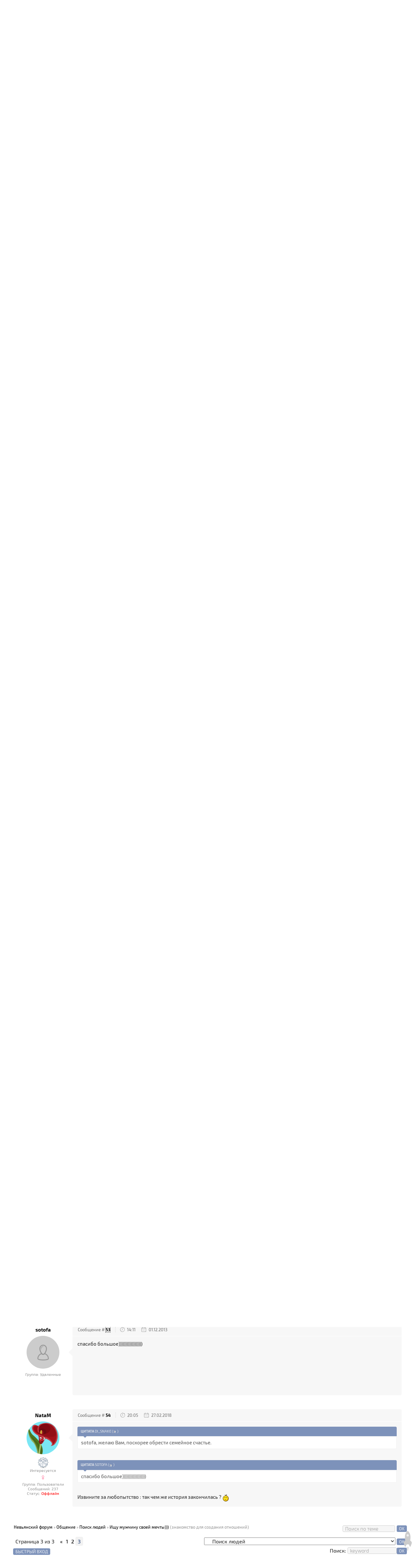

--- FILE ---
content_type: text/html; charset=UTF-8
request_url: https://www.nsk66.ru/forum/22-2284-3
body_size: 16634
content:
<!DOCTYPE html>
<html>
 <head>
 <meta charset="utf-8">
 <meta http-equiv="X-UA-Compatible" content="IE=edge,chrome=1">
 <meta name="viewport" content="width=device-width, initial-scale=1">
 
 
 <meta name="description" content="Городской портал Невьянска: городской форум">
 <meta name="keywords" content="Невьянск, городской форум, новости форума, общение Невьянцев, обсуждения, темы">
 <link rel="alternate" type="application/rss+xml" title="RSS-канал" href="/forum/22-0-0-37" />
 <title>Ищу мужчину своей мечты))) - Страница 3 - Невьянский форум</title>
 <link type="text/css" rel="StyleSheet" href="/css/my.css" /> 
 <link type="text/css" rel="StyleSheet" href="/css/template.css" />
 <link type="text/css" rel="StyleSheet" href="/css/kv.css" />
 <meta property="og:image" content="http://www.nevyansk.org.ru/tofr/logo-forum.jpg" />
 <meta itemprop="image" content="http://www.nevyansk.org.ru/tofr/logo-forum.jpg">
 
	<link rel="stylesheet" href="/.s/src/base.min.css?v=221308" />
	<link rel="stylesheet" href="/.s/src/layer1.min.css?v=221308" />

	<script src="/.s/src/jquery-3.6.0.min.js"></script>
	
	<script src="/.s/src/uwnd.min.js?v=221308"></script>
	<script src="//s726.ucoz.net/cgi/uutils.fcg?a=uSD&ca=2&ug=999&isp=1&r=0.907029049627287"></script>
	<link rel="stylesheet" href="/.s/src/ulightbox/ulightbox.min.css" />
	<link rel="stylesheet" href="/.s/src/social.css" />
	<script src="/.s/src/ulightbox/ulightbox.min.js"></script>
	<script>
/* --- UCOZ-JS-DATA --- */
window.uCoz = {"layerType":1,"ssid":"746056627410410550614","mod":"fr","module":"forum","site":{"host":"nevyansk.ucoz.ru","id":"0nevyansk","domain":"nsk66.ru"},"sign":{"210178":"Замечания","3238":"Опции","5458":"Следующий","5255":"Помощник","7254":"Изменить размер","10075":"Обязательны для выбора","3125":"Закрыть","7251":"Запрошенный контент не может быть загружен. Пожалуйста, попробуйте позже.","7252":"Предыдущий","7287":"Перейти на страницу с фотографией.","7253":"Начать слайд-шоу"},"language":"ru","country":"US","uLightboxType":1};
/* --- UCOZ-JS-CODE --- */

	function Insert(qmid, user, text ) {
		user = user.replace(/\[/g, '\\[').replace(/\]/g, '\\]');
		if ( !!text ) {
			qmid = qmid.replace(/[^0-9]/g, "");
			paste("[quote="+user+";"+qmid+"]"+text+"[/quote]\n", 0);
		} else {
			_uWnd.alert('Выделите текст для цитирования', '', {w:230, h:80, tm:3000});
		}
	}

	function paste(text, flag ) {
		if ( document.selection && flag ) {
			document.addform.message.focus();
			document.addform.document.selection.createRange().text = text;
		} else {
			document.addform.message.value += text;
		}
	}

	function get_selection( ) {
		if ( window.getSelection ) {
			selection = window.getSelection().toString();
		} else if ( document.getSelection ) {
			selection = document.getSelection();
		} else {
			selection = document.selection.createRange().text;
		}
	}

	function pdel(id, n ) {
		if ( confirm('Вы подтверждаете удаление?') ) {
			(window.pDelBut = document.getElementById('dbo' + id))
				&& (pDelBut.width = pDelBut.height = 13) && (pDelBut.src = '/.s/img/ma/m/i2.gif');
			_uPostForm('', {url:'/forum/22-2284-' + id + '-8-0-746056627410410550614', 't_pid': n});
		}
	}
function loginPopupForm(params = {}) { new _uWnd('LF', ' ', -250, -100, { closeonesc:1, resize:1 }, { url:'/index/40' + (params.urlParams ? '?'+params.urlParams : '') }) }
/* --- UCOZ-JS-END --- */
</script>

	<style>.UhideBlock{display:none; }</style>
	<script type="text/javascript">new Image().src = "//counter.yadro.ru/hit;noadsru?r"+escape(document.referrer)+(screen&&";s"+screen.width+"*"+screen.height+"*"+(screen.colorDepth||screen.pixelDepth))+";u"+escape(document.URL)+";"+Date.now();</script>
</head>
 
 <body>
 
 <!--U1AHEADER1Z--><header class="header">

 
<!-- Yandex.RTB R-A-271388-1 -->
<div id="yandex_rtb_R-A-271388-1"></div>
<script type="text/javascript">
 (function(w, n) {
 w[n] = w[n] || [];
 w[n].push(function() {
 Ya.Context.AdvManager.render({
 blockId: "R-A-271388-1",
 renderTo: "yandex_rtb_R-A-271388-1",
 async: false
 });
 });
 document.write('<sc'+'ript type="text/javascript" src="//an.yandex.ru/system/context.js"></sc'+'ript>');
 })(this, "yandexContextSyncCallbacks");
</script>
 <!-- Yandex.RTB R-A-271388-1 -->
 


 <div class="h-top clr">
 <section class="middle clr">
 <ul class="h-contacts clr">
 <li><a href="/">Невьянск: Среда, 28.01.2026, 19:47</a></li>
</ul>
 <ul class="icon-list no-text clr">
 <li class="vk"><a href="/go?https://vk.com/nsk66_ru" target="_blank"><i class="flaticon-vk4"></i></a></li>
 <li class="od"><a href="/go?https://ok.ru/nsk66" target="_blank"><i class="flaticon-odnolassniki"></i></a></li>
 <!-- li class="fb"><a href="/go?https://www.facebook.com/groups/nevyansk/" target="_blank"><i class="flaticon-facebook43"></i></a></li -->
 <!-- class="tw"><a href="/go?https://twitter.com/nsk66_ru" target="_blank"><i class="flaticon-twitter35"></i></a></li -->
 <li class="fb"><a href="/go?https://t.me/nsk66" target="_blank"><i class="fa fa-paper-plane"></i></a></li>
 <!-- class="yt"><a href="/go?https://www.instagram.com/nsk66.ru/" target="_blank"><i class="flaticon-instagram12"></i></a></li -->
 <!-- li class="yt"><a href="#" target="_blank"><i class="flaticon-youtube28"></i></a></li -->
 <li class="od"><a href="/forum/22-0-0-37" target="_blank"><i>rss</i></a></li>
 <li class=""><a href="#"><i><b>18+</b></i></a></li>
 </ul>
 <a href="javascript:void(0)" class="menu-togle" onclick="$('.h-top .uMenuV').slideToggle();" title=""><i class="flaticon-menu54"></i><span></span></a>
 <nav class="top-nav"><div id="uNMenuDiv1" class="uMenuV"><ul class="uMenuRoot">
<li><a  href="http://www.nevyansk.org.ru/forum/0-0-0-36" target="_blank"><span>Правила</span></a></li>
<li><a  href="http://www.nevyansk.org.ru/index/tehpodderzhka/0-65" target="_blank"><span>Техподдержка</span></a></li></ul></div></nav>
 </section>
 </div>
 <div class="h-mid no-basket clr" style="min-height:85px;">
 <section class="middle clr">
 <img style="float: left; margin-right: 10px; margin-top: 15px" src="/images/logotype.jpg"> <a class="logo" href="https://www.nsk66.ru/" title="Невьянск"><h2 data-letters="Невьянск">Невьянск</h2><span>nevyansk.org.ru · nevyansk.su · nsk66.ru</span></a>
 <div class="h-sua clr">
 
 <a href="#" id="fws" class="top-search-btn" title="Поиск"><i class="flaticon-searching40"></i></a>
 <div class="searchForm clr">
 <form onsubmit="this.sfSbm.disabled=true" method="get" action="/search/">
 <div class="schQuery"><input name="q" placeholder="Поиск" maxlength="30" size="20" class="queryField main" type="text" ></div>
 <div class="schBtn"><input class="searchSbmFl" name="sfSbm" value="Найти" type="submit"></div>
 </form>
 </div>
 <div id="login" class="modal l-form" style="display:none;">
 <div class="ttl icon">Авторизация</div>
 <div class="des"><a href="/index/3">Зарегистрируйтесь</a> или авторизуйтесь, для получения возможности добавления материалов.</div>
 
		<script>
		sendFrm549973 = function( form, data = {} ) {
			var o   = $('#frmLg549973')[0];
			var pos = _uGetOffset(o);
			var o2  = $('#blk549973')[0];
			document.body.insertBefore(o2, document.body.firstChild);
			$(o2).css({top:(pos['top'])+'px',left:(pos['left'])+'px',width:o.offsetWidth+'px',height:o.offsetHeight+'px',display:''}).html('<div align="left" style="padding:5px;"><div class="myWinLoad"></div></div>');
			_uPostForm(form, { type:'POST', url:'/index/sub/', data, error:function() {
				$('#blk549973').html('<div align="left" style="padding:10px;"><div class="myWinLoadSF" title="Невозможно выполнить запрос, попробуйте позже"></div></div>');
				_uWnd.alert('<div class="myWinError">Невозможно выполнить запрос, попробуйте позже</div>', '', {w:250, h:90, tm:3000, pad:'15px'} );
				setTimeout("$('#blk549973').css('display', 'none');", '1500');
			}});
			return false
		}
		
		</script>

		<div id="blk549973" style="border:1px solid #CCCCCC;position:absolute;z-index:82;background:url('/.s/img/fr/g.gif');display:none;"></div>

		<form id="frmLg549973" class="login-form local-auth" action="/index/sub/" method="post" onsubmit="return sendFrm549973(this)" data-submitter="sendFrm549973">
			<div class="local-form">
 
 
 <div class="input"><i class="flaticon-user156"></i><input class="loginField" type="text" name="user" placeholder="Логин" value="" size="20" style="width:100%;" maxlength="50"/></div>
 <div class="input"><i class="flaticon-key170"></i><input class="loginField" type="password" name="password" placeholder="Пароль" size="20" style="width:100%" maxlength="15"/></div>
 <div class="param clr">
 <div class="col-2">
 <a href="/index/3">Регистрация</a><br />
 <a href="javascript:;" rel="nofollow" onclick="new _uWnd('Prm','Напоминание пароля',300,130,{ closeonesc:1 },{url:'/index/5'});return false;">Забыл пароль</a>
 </div>
 <div class="col-2">
 <input id="remthreadpage" type="checkbox" name="rem" value="1" checked="checked"/> <label for="remthreadpage">запомнить</label>
 
 </div>
 </div>
 <div class="send">
 <a onclick="$('div.param').toggle('normal');" type="submit"><i class="flaticon-configuration20"></i></a>
 <input class="loginButton" name="sbm" type="submit" value="Выполнить вход" />
 </div>
 
</div>
			<input type="hidden" name="a"    value="2" />
			<input type="hidden" name="ajax" value="1" />
			<input type="hidden" name="rnd"  value="973" />
			
			
		</form>
 </div>
 
 <div class="up-btn">
 
 <a class="top-icon ulightbox" href="#login" title="Форма входа"><i class="flaticon-user156"></i> Личный кабинет</a>
 <span class="des">Вход и регистрация</span>
 <div class="up-info">
 
 <a class="ulightbox" href="#login" title="Войти"><button class="enter-btn">Войти</button></a>
 <a class="reg" href="/index/3" title="Регистрация">Регистрация</a>
<a class="reg" href="javascript://" rel="nofollow" onclick="new _uWnd('Prm','Напоминание пароля',300,130,{autosize:1,closeonesc:1},{url:'/index/5'});return false;" tabindex="12"/>Забыл пароль</a>
 
 </div>
 </div>
 
 </div>
 </section>
 </div>
 <div class="h-btm boxed clr">
 <section class="middle clr">
 <nav class="greed-nav portal">
 <div class="greed"><i class="flaticon-menu54"></i></div>
<div id="uNMenuDiv2" class="uMenuV"><ul class="uMenuRoot">
<li><a  href="http://www.nsk66.ru/" ><span>Главная</span></a></li>
<li class="uWithSubmenu"><span >Новости</span><ul>
<li><a  href="http://www.nsk66.ru/news/" ><span>Городские новости</span></a></li>
<li><a  href="http://www.nsk66.ru/index/mirovye_novosti/0-49" ><span>Мировые новости</span></a></li>
<li><a  href="http://www.nsk66.ru/index/oblastnye_novosti/0-47" ><span>Областные новости</span></a></li>
<li><a  href="http://www.nsk66.ru/index/rossijskie_novosti/0-48" ><span>Российские новости</span></a></li>
<li><a  href="http://www.nsk66.ru/index/televidenie_nevyanska/0-67" ><span>Телевидение Невьянска</span></a></li></ul></li>
<li class="uWithSubmenu"><span >Город</span><ul>
<li><a  href="http://www.nevyansk.org.ru/index/webcams/0-92" ><span>Веб-камеры</span></a></li>
<li><a  href="http://www.nevyansk.org.ru/index/istorija_goroda/0-55" ><span>История города</span></a></li>
<li><a  href="http://www.nevyansk.org.ru/index/interaktivnaja_karta_nevjanska/0-61" ><span>Карта города</span></a></li>
<li><a  href="http://www.nevyansk.org.ru/index/nevjanskij_muzej/0-58" ><span>Невьянский музей</span></a></li>
<li><a  href="http://www.nevyansk.org.ru/index/nevjanskie_familii/0-59" ><span>Невьянские фамилии</span></a></li>
<li><a  href="http://www.nevyansk.org.ru/index/informacija_o_gorode/0-53" ><span>О Невьянске</span></a></li>
<li><a  href="http://www.nevyansk.org.ru/index/osnovatel_i_stroitel_nevjanskogo_zavoda/0-57" ><span>Основатели Невьянского завода</span></a></li>
<li><a  href="http://www.nevyansk.org.ru/index/pervye_zhiteli_nevjanska/0-56" ><span>Первые жители Невьянска</span></a></li></ul></li>
<li class="uWithSubmenu"><span >Общение</span><ul>
<li><a  href="http://www.love.nevyansk.org.ru/" ><span>Знакомства</span></a></li>
<li><a  href="http://www.nevyansk.org.ru/index/oprosy/0-52" ><span>Опросы</span></a></li>
<li><a class=" uMenuItemA" href="http://www.nevyansk.org.ru/forum/" ><span>Форум</span></a></li></ul></li>
<li class="uWithSubmenu"><span >Объявления</span><ul>
<li><a  href="http://www.nevyansk.org.ru/board/0-0-0-0-1" target="_blank"><span>► Добавить объявление</span></a></li>
<li><a  href="http://www.nevyansk.org.ru/board/" ><span>Все объявления</span></a></li>
<li><a  href="http://www.nevyansk.org.ru/board/avtomobili/1" ><span>Авто, Мото, Вело...</span></a></li>
<li><span >Бытовая техника, компьютеры, телекоммуникации</span></li>
<li><a  href="http://www.nevyansk.org.ru/board/bytovye_tovary/18" ><span>Бытовые товары</span></a></li>
<li><a  href="http://www.nevyansk.org.ru/board/prodazha_nedvizhimosti/199" ><span>Недвижимость: продажа / покупка / аренда</span></a></li>
<li><a  href="http://www.nevyansk.org.ru/board/produkty_pitanija/77" ><span>Продукты питания</span></a></li>
<li><a  href="http://www.nevyansk.org.ru/board/biznes_sotrudnichestvo/11" ><span>Работа</span></a></li>
<li><a  href="http://www.nevyansk.org.ru/board/sad_ogorod_podsobnoe_khozjajstvo/186" ><span>Сад, огород, подсобное хозяйство</span></a></li>
<li><a  href="http://www.nevyansk.org.ru/board/stroitelstvo/134" ><span>Строительство и ремонт</span></a></li>
<li><a  href="http://www.nevyansk.org.ru/board/uslugi_v_raznykh_sferakh/142" ><span>Услуги в разных сферах</span></a></li>
<li><a  href="http://www.nevyansk.org.ru/board/raznoe/164" ><span>Разное</span></a></li></ul></li>
<li class="uWithSubmenu"><span >Сервисы</span><ul>
<li><a  href="http://www.nevyansk.org.ru/index/goroskopy/0-51" ><span>Гороскоп</span></a></li>
<li><a  href="http://www.nevyansk.org.ru/load/" ><span>Каталог файлов</span></a></li>
<li><a  href="http://www.nevyansk.org.ru/index/realty/0-85" ><span>Недвижимость</span></a></li>
<li><a  href="http://www.nevyansk.org.ru/index/prognoz_pogody/0-50" ><span>Прогноз погоды</span></a></li>
<li><a  href="http://www.nevyansk.org.ru/index/programma_tv/0-66" ><span>Программа ТВ</span></a></li></ul></li>
<li class="uWithSubmenu"><a  href="http://www.nevyansk.org.ru/publ/" ><span>Справочник</span></a><ul>
<li><a  href="http://www.nevyansk.org.ru/publ/0-0-0-0-1" target="_blank"><span>► Добавить информацию</span></a></li>
<li><a  href="http://www.nevyansk.org.ru/publ/" ><span>Весь справочник</span></a></li></ul></li>
<li class="uWithSubmenu"><span >Транспорт</span><ul>
<li><a  href="http://www.nevyansk.org.ru/index/raspisanie_dvizhenija_avtobusov_marshrutnykh_taksi/0-63" ><span>Автобусы, маршрутки</span></a></li>
<li><a  href="http://www.nevyansk.org.ru/index/raspisanie_dvizhenija_passazhirskikh_i_prigorodnykh_poezdov/0-62" ><span>Железнодорожный</span></a></li>
<li><a  href="http://www.nevyansk.org.ru/publ/avtotransport/taksi/97" ><span>Такси</span></a></li></ul></li>
<li class="uWithSubmenu"><span >Фотоальбомы</span><ul>
<li><a  href="http://www.nevyansk.org.ru/photo/0-0-0-1-0" target="_blank"><span>► Добавить фотографию</span></a></li>
<li><a  href="http://www.nevyansk.org.ru/photo/" ><span>Все фотоальбомы</span></a></li>
<li><a  href="http://www.nevyansk.org.ru/index/panoramy_nevjanska/0-82" ><span>Панорамы Невьянска 360°</span></a></li>
<li><a  href="http://www.nevyansk.org.ru/photo/21" ><span>Ретро-фото Невьянска</span></a></li>
<li><a  href="http://www.nevyansk.org.ru/photo/14" ><span>Улицы Невьянска</span></a></li>
<li><a  href="http://www.nevyansk.org.ru/photo/4" ><span>Фотографии Невьянска</span></a></li>
<li><a  href="http://www.nevyansk.org.ru/index/0-33" ><span>Фотоэкскурсия на НМЗ</span></a></li></ul></li></ul></div>
 <ul class="hidden-links hidden"></ul>
 </nav>
 </section>
 </div>
 </header>
 
 
 
 <div id="full-search">
 <div id="search-container">
 <div class="searchForm"><form onsubmit="this.sfSbm.disabled=true" method="get" action="/search/"><input name="q" placeholder="Поиск" maxlength="30" size="20" class="queryField main" type="text" ><input class="searchSbmFl" name="sfSbm" value="Найти" type="submit"></form></div>
 </div>
 <i id="fws-close" class="flaticon-cross100"></i>
 </div>
 <!--/U1AHEADER1Z-->
 
 <div class="path middle clr">
 <a class="fNavLink" href="/forum/0-0-1-34" rel="nofollow"><!--<s5209>-->Новые сообщения<!--</s>--></a> &middot; 
 

 <a class="fNavLink" href="/forum/0-0-1-35" rel="nofollow"><!--<s5216>-->Участники<!--</s>--></a> &middot; 
 
 <a class="fNavLink" href="/forum/0-0-0-36" rel="nofollow"><!--<s5166>-->Правила форума<!--</s>--></a> &middot; 
 <a class="fNavLink" href="/forum/0-0-0-6" rel="nofollow"><!--<s3163>-->Поиск<!--</s>--></a> &middot; 
 <a class="fNavLink" href="http://www.nevyansk.org.ru/forum/10-617-1" rel="nofollow">F.A.Q.</a> &middot;
 
 </div>
 
<section class="middle clr">
 
<!-- Yandex.RTB R-A-271388-2 -->
<div id="yandex_rtb_R-A-271388-2" style="margin-bottom: 10px;"></div>
<script type="text/javascript">
    (function(w, d, n, s, t) {
        w[n] = w[n] || [];
        w[n].push(function() {
            Ya.Context.AdvManager.render({
                blockId: "R-A-271388-2",
                renderTo: "yandex_rtb_R-A-271388-2",
                async: true
            });
        });
        t = d.getElementsByTagName("script")[0];
        s = d.createElement("script");
        s.type = "text/javascript";
        s.src = "//an.yandex.ru/system/context.js";
        s.async = true;
        t.parentNode.insertBefore(s, t);
    })(this, this.document, "yandexContextAsyncCallbacks");
</script>
<!-- Yandex.RTB R-A-271388-2 -->
 <br>
 
 
 <div class="forumContent">
		

		<table class="ThrTopButtonsTbl" border="0" width="100%" cellspacing="0" cellpadding="0">
			<tr class="ThrTopButtonsRow1">
				<td width="50%" class="ThrTopButtonsCl11">
	<ul class="switches switchesTbl forum-pages">
		<li class="pagesInfo">Страница <span class="curPage">3</span> из <span class="numPages">3</span></li>
		<li class="switch switch-back"><a class="switchBack" href="/forum/22-2284-2" title="Предыдущая"><span>&laquo;</span></a></li> <li class="switch"><a class="switchDigit" href="/forum/22-2284-1">1</a></li>
	<li class="switch"><a class="switchDigit" href="/forum/22-2284-2">2</a></li>
	<li class="switchActive">3</li> 
	</ul></td>
				<td align="right" class="frmBtns ThrTopButtonsCl12"><div id="frmButns83"><a href="javascript:;" rel="nofollow" onclick="_uWnd.alert('Необходима авторизация для данного действия. Войдите или зарегистрируйтесь.','',{w:230,h:80,tm:3000});return false;"><img alt="" style="margin:0;padding:0;border:0;" title="Ответить" src="/.s/img/fr/bt/39/t_reply.gif" /></a> <a href="javascript:;" rel="nofollow" onclick="_uWnd.alert('Необходима авторизация для данного действия. Войдите или зарегистрируйтесь.','',{w:230,h:80,tm:3000});return false;"><img alt="" style="margin:0;padding:0;border:0;" title="Новая тема" src="/.s/img/fr/bt/39/t_new.gif" /></a> <a href="javascript:;" rel="nofollow" onclick="_uWnd.alert('Необходима авторизация для данного действия. Войдите или зарегистрируйтесь.','',{w:230,h:80,tm:3000});return false;"><img alt="" style="margin:0;padding:0;border:0;" title="Новый опрос" src="/.s/img/fr/bt/39/t_poll.gif" /></a></div></td></tr>
			
		</table>
		
	<table class="ThrForumBarTbl" border="0" width="100%" cellspacing="0" cellpadding="0">
		<tr class="ThrForumBarRow1">
			<td class="forumNamesBar ThrForumBarCl11 breadcrumbs" style="padding-top:3px;padding-bottom:5px;">
				<a class="forumBar breadcrumb-item" href="/forum/">Невьянский форум</a>  <span class="breadcrumb-sep">&raquo;</span> <a class="forumBar breadcrumb-item" href="/forum/4">Общение</a> <span class="breadcrumb-sep">&raquo;</span> <a class="forumBar breadcrumb-item" href="/forum/22">Поиск людей</a> <span class="breadcrumb-sep">&raquo;</span> <a class="forumBarA" href="/forum/22-2284-1">Ищу мужчину своей мечты)))</a> <span class="thDescr">(знакомство для создания отношений)</span></td><td class="ThrForumBarCl12" >
	
	<script>
	function check_search(form ) {
		if ( form.s.value.length < 3 ) {
			_uWnd.alert('Вы ввели слишком короткий поисковой запрос.', '', { w:230, h:80, tm:3000 })
			return false
		}
		return true
	}
	</script>
	<form id="thread_search_form" onsubmit="return check_search(this)" action="/forum/22-2284" method="GET">
		<input class="fastNav" type="submit" value="Ok" id="thread_search_button"><input type="text" name="s" value="" placeholder="Поиск по теме" id="thread_search_field"/>
	</form>
			</td></tr>
	</table>
		
		<div class="gDivLeft">
	<div class="gDivRight">
		<table class="gTable threadpage-posts-table" border="0" width="100%" cellspacing="1" cellpadding="0">
		<tr>
			<td class="gTableTop">
				<div style="float:right" class="gTopCornerRight"></div>
				<span class="forum-title">Ищу мужчину своей мечты)))</span>
				</td></tr><tr><td class="postSeparator"></td></tr><tr id="post108217"><td class="postRest1"><div class="postblock clr">
 <div class="post-user">
 <a class="postUser" href="javascript://" rel="nofollow" onClick="emoticon('[b]DI_snake[/b],');return false;">DI_snake</a>
 <div class="user-avatar"><img alt="" title="DI_snake" class="userAvatar" border="0" src="/avatar/70/2436-773537.gif"></div>
 <div class="postRankIco"><img alt="" style="margin:0;padding:0;border:0;" name="groupIcon" src="/icons_forum/Stationery.png" title="Проверенный" /></div>
 <div class="postRankName">Мастер пера</div>
 
 
<font color="#ff658d" size="+2"><b>♀</b></font>  
 
 
 <div class="postUserGroup">Группа: Проверенный</div>
 <div class="numposts">Сообщений: <span="unp">3062</span></div>
 
 
 
 
 <div class="statusBlock">Статус: <span class="statusOffline">Оффлайн</span></div>
 &nbsp;
 </div>
 <div class="post-content">
 <div class="pc-triangle"></div>
 <div class="pc-top">
 <div class="post-info">
 <span class="num">Сообщение # <b><a rel="nofollow" name="108217" class="postNumberLink" href="javascript:;" onclick="prompt('Прямая ссылка к сообщению', 'https://www.nsk66.ru/forum/22-2284-108217-16-1381411733'); return false;">41</a></b></span>
 <span class="time"><i class="flaticon-chronometer24"></i>19:28</span>
 <span class="date"><i class="flaticon-monthly5"></i>10.10.2013</span>

 
 </div> </div>
 <div class="pc-message">
 <span class="ucoz-forum-post" id="ucoz-forum-post-108217" edit-url=""><!--uzquote--><div class="bbQuoteBlock"><div class="bbQuoteName" style="padding-left:5px;font-size:7pt"><b>Цитата</b> <span class="qName"><!--qn-->FATE<!--/qn--></span> (<span class="qAnchor"><!--qa--><a href="http://www.nevyansk.org.ru/forum/22-2284-108115-16-1380962857"><img alt="" style="margin:0;padding:0;vertical-align:middle;border:0;" title="Ссылка на цитирумый текст" src="http://s1.ucoz.net/img/fr/ic/9/lastpost.gif"></a><!--/qa--></span>)</div><div class="quoteMessage" style="border:1px inset;max-height:200px;overflow:auto;height:expression(this.scrollHeight<5?this.style.height:scrollHeight>200?'200px':''+(this.scrollHeight+5)+'px');"><!--uzq-->sotofa, в наше время при знакомстве надо у мужчины просить справку о ВИЧ/сифилис/гепатит и от психиатра.<!--/uzq--></div></div><!--/uzquote--> <br /> Мне знакомая медсестра сказала, что при госпитализации у них все пациенты обязаны предоставить подобные справки. Но все эти справки-фигня полная, потому что ВИЧ может выявиться в анализе спустя полгода после заражения. А за эти полгода человек еще кучу народа перезаразит.</span>
 
 
 <span class="post-signature"><hr />&quot;Пойми свою дорогу, поймай свой ветер.&quot; С. Лукьяненко</span>
 </div>
 
 </div>
 </div></td></tr><tr id="post108219"><td class="postRest2"><div class="postblock clr">
 <div class="post-user">
 <a class="postUser" href="javascript://" rel="nofollow" onClick="emoticon('[b]Невьянск_Онлайн[/b],');return false;">Невьянск_Онлайн</a>
 <div class="user-avatar"><img alt="" title="Невьянск_Онлайн" class="userAvatar" border="0" src="/avatar/00/09/15864113.png"></div>
 <div class="postRankIco"><img alt="" style="margin:0;padding:0;border:0;" name="groupIcon" src="/icons_forum/Stationery.png" title="Проверенный" /></div>
 <div class="postRankName">Начинающий</div>
 
<font color="#0b6e8f" size="+2"><b>♂</b></font>  
 
 
 
 <div class="postUserGroup">Группа: Проверенный</div>
 <div class="numposts">Сообщений: <span="unp">53</span></div>
 
 
 
 
 <div class="statusBlock">Статус: <span class="statusOffline">Оффлайн</span></div>
 &nbsp;
 </div>
 <div class="post-content">
 <div class="pc-triangle"></div>
 <div class="pc-top">
 <div class="post-info">
 <span class="num">Сообщение # <b><a rel="nofollow" name="108219" class="postNumberLink" href="javascript:;" onclick="prompt('Прямая ссылка к сообщению', 'https://www.nsk66.ru/forum/22-2284-108219-16-1381414930'); return false;">42</a></b></span>
 <span class="time"><i class="flaticon-chronometer24"></i>20:22</span>
 <span class="date"><i class="flaticon-monthly5"></i>10.10.2013</span>

 
 </div> </div>
 <div class="pc-message">
 <span class="ucoz-forum-post" id="ucoz-forum-post-108219" edit-url="">А вы просите анамнез из карточек ближайших родственников - не ошибетесь (к половине психических заболеваний есть наследственная предрасположенность)! про ИППП, промолчу. Это зависит от конкретного индивиуума и его круга общения.</span>
 
 
 
 </div>
 
 </div>
 </div></td></tr><tr id="post108220"><td class="postRest1"><div class="postblock clr">
 <div class="post-user">
 <a class="postUser" href="javascript://" rel="nofollow" onClick="emoticon('[b]Гость[/b],');return false;">Гость</a>
 <div class="user-avatar"><i class="flaticon-user156"></i></div>
 <div class="postRankIco"><img alt="" name="groupIcon" border="0" src="http://www.nevyansk.org.ru/icons_forum/User.png" title="Гости" /></div>
 <div class="postRankName"></div>
 
 
 
 
 
 <div class="postUserGroup">Группа: Гости</div>
 
 
 
 
 
 
 &nbsp;
 </div>
 <div class="post-content">
 <div class="pc-triangle"></div>
 <div class="pc-top">
 <div class="post-info">
 <span class="num">Сообщение # <b><a rel="nofollow" name="108220" class="postNumberLink" href="javascript:;" onclick="prompt('Прямая ссылка к сообщению', 'https://www.nsk66.ru/forum/22-2284-108220-16-1381418386'); return false;">43</a></b></span>
 <span class="time"><i class="flaticon-chronometer24"></i>21:19</span>
 <span class="date"><i class="flaticon-monthly5"></i>10.10.2013</span>

 
 </div> </div>
 <div class="pc-message">
 <span class="ucoz-forum-post" id="ucoz-forum-post-108220" edit-url="">Он : Девушка, давайте познакомимся; <br /> Она: А Вы сначала справку покажите , а также справки своих родственников до 7 колена.</span>
 <div class="post-edited">Сообщение отредактировал <span class="editedBy">admin</span> - <span class="editedTime">Четверг, 10.10.2013, 22:35</span></div>
 
 
 </div>
 
 </div>
 </div></td></tr><tr id="post108234"><td class="postRest2"><div class="postblock clr">
 <div class="post-user">
 <a class="postUser" href="javascript://" rel="nofollow" onClick="emoticon('[b]sotofa[/b],');return false;">sotofa</a>
 <div class="user-avatar"><i class="flaticon-user156"></i></div>
 <div class="postRankIco"></div>
 <div class="postRankName"></div>
 
 
 
 
 
 <div class="postUserGroup">Группа: Удаленные</div>
 
 
 
 
 
 
 &nbsp;
 </div>
 <div class="post-content">
 <div class="pc-triangle"></div>
 <div class="pc-top">
 <div class="post-info">
 <span class="num">Сообщение # <b><a rel="nofollow" name="108234" class="postNumberLink" href="javascript:;" onclick="prompt('Прямая ссылка к сообщению', 'https://www.nsk66.ru/forum/22-2284-108234-16-1381469781'); return false;">44</a></b></span>
 <span class="time"><i class="flaticon-chronometer24"></i>11:36</span>
 <span class="date"><i class="flaticon-monthly5"></i>11.10.2013</span>

 
 </div> </div>
 <div class="pc-message">
 <span class="ucoz-forum-post" id="ucoz-forum-post-108234" edit-url="">по ходу поиздеваться зашли все. народ, откуда столько немотивированной злобы?</span>
 
 
 
 </div>
 
 </div>
 </div></td></tr><tr id="post108235"><td class="postRest1"><div class="postblock clr">
 <div class="post-user">
 <a class="postUser" href="javascript://" rel="nofollow" onClick="emoticon('[b]Орешек[/b],');return false;">Орешек</a>
 <div class="user-avatar"><img alt="" title="Орешек" class="userAvatar" border="0" src="/avatar/32/3785-187434.gif"></div>
 <div class="postRankIco"><img alt="" style="margin:0;padding:0;border:0;" name="groupIcon" src="/icons_forum/Tip.png" title="Начинающий" /></div>
 <div class="postRankName">Иногда заходит</div>
 
 
<font color="#ff658d" size="+2"><b>♀</b></font>  
 
 
 <div class="postUserGroup">Группа: Начинающий</div>
 <div class="numposts">Сообщений: <span="unp">112</span></div>
 
 
 
 
 <div class="statusBlock">Статус: <span class="statusOffline">Оффлайн</span></div>
 &nbsp;
 </div>
 <div class="post-content">
 <div class="pc-triangle"></div>
 <div class="pc-top">
 <div class="post-info">
 <span class="num">Сообщение # <b><a rel="nofollow" name="108235" class="postNumberLink" href="javascript:;" onclick="prompt('Прямая ссылка к сообщению', 'https://www.nsk66.ru/forum/22-2284-108235-16-1381470125'); return false;">45</a></b></span>
 <span class="time"><i class="flaticon-chronometer24"></i>11:42</span>
 <span class="date"><i class="flaticon-monthly5"></i>11.10.2013</span>

 
 </div> </div>
 <div class="pc-message">
 <span class="ucoz-forum-post" id="ucoz-forum-post-108235" edit-url=""><b>sotofa</b>, где Вы увидели <!--uzquote--><div class="bbQuoteBlock"><div class="bbQuoteName" style="padding-left:5px;font-size:7pt"><b>Цитата</b> <span class="qName"><!--qn-->sotofa<!--/qn--></span> (<span class="qAnchor"><!--qa--><a href="http://www.nevyansk.org.ru/forum/22-2284-108234-16-1381469781"><img alt="" style="margin:0;padding:0;vertical-align:middle;border:0;" title="Ссылка на цитирумый текст" src="http://s1.ucoz.net/img/fr/ic/9/lastpost.gif"></a><!--/qa--></span>)</div><div class="quoteMessage" style="border:1px inset;max-height:200px;overflow:auto;height:expression(this.scrollHeight<5?this.style.height:scrollHeight>200?'200px':''+(this.scrollHeight+5)+'px');"><!--uzq-->столько немотивированной злобы? <!--/uzq--></div></div><!--/uzquote-->?!!</span>
 
 
 
 </div>
 
 </div>
 </div></td></tr><tr id="post108236"><td class="postRest2"><div class="postblock clr">
 <div class="post-user">
 <a class="postUser" href="javascript://" rel="nofollow" onClick="emoticon('[b]sotofa[/b],');return false;">sotofa</a>
 <div class="user-avatar"><i class="flaticon-user156"></i></div>
 <div class="postRankIco"></div>
 <div class="postRankName"></div>
 
 
 
 
 
 <div class="postUserGroup">Группа: Удаленные</div>
 
 
 
 
 
 
 &nbsp;
 </div>
 <div class="post-content">
 <div class="pc-triangle"></div>
 <div class="pc-top">
 <div class="post-info">
 <span class="num">Сообщение # <b><a rel="nofollow" name="108236" class="postNumberLink" href="javascript:;" onclick="prompt('Прямая ссылка к сообщению', 'https://www.nsk66.ru/forum/22-2284-108236-16-1381470370'); return false;">46</a></b></span>
 <span class="time"><i class="flaticon-chronometer24"></i>11:46</span>
 <span class="date"><i class="flaticon-monthly5"></i>11.10.2013</span>

 
 </div> </div>
 <div class="pc-message">
 <span class="ucoz-forum-post" id="ucoz-forum-post-108236" edit-url="">все только морально издеваются. казалось бы тема понятна, ожидания тоже. нахрен про справки писать и потом гаденько хихикать за компом?</span>
 
 
 
 </div>
 
 </div>
 </div></td></tr><tr id="post108241"><td class="postRest1"><div class="postblock clr">
 <div class="post-user">
 <a class="postUser" href="javascript://" rel="nofollow" onClick="emoticon('[b]Гость[/b],');return false;">Гость</a>
 <div class="user-avatar"><i class="flaticon-user156"></i></div>
 <div class="postRankIco"><img alt="" name="groupIcon" border="0" src="http://www.nevyansk.org.ru/icons_forum/User.png" title="Гости" /></div>
 <div class="postRankName"></div>
 
 
 
 
 
 <div class="postUserGroup">Группа: Гости</div>
 
 
 
 
 
 
 &nbsp;
 </div>
 <div class="post-content">
 <div class="pc-triangle"></div>
 <div class="pc-top">
 <div class="post-info">
 <span class="num">Сообщение # <b><a rel="nofollow" name="108241" class="postNumberLink" href="javascript:;" onclick="prompt('Прямая ссылка к сообщению', 'https://www.nsk66.ru/forum/22-2284-108241-16-1381477959'); return false;">47</a></b></span>
 <span class="time"><i class="flaticon-chronometer24"></i>13:52</span>
 <span class="date"><i class="flaticon-monthly5"></i>11.10.2013</span>

 
 </div> </div>
 <div class="pc-message">
 <span class="ucoz-forum-post" id="ucoz-forum-post-108241" edit-url="">В Вашем случае справки не надо. Здоровый юмор полезен и показан в критических ситуациях. Полезно иногда на свои хотелки взглянуть со стороны.</span>
 <div class="post-edited">Сообщение отредактировал <span class="editedBy">admin</span> - <span class="editedTime">Пятница, 11.10.2013, 22:14</span></div>
 
 
 </div>
 
 </div>
 </div></td></tr><tr id="post108274"><td class="postRest2"><div class="postblock clr">
 <div class="post-user">
 <a class="postUser" href="javascript://" rel="nofollow" onClick="emoticon('[b]FATE[/b],');return false;">FATE</a>
 <div class="user-avatar"><img alt="" title="FATE" class="userAvatar" border="0" src="/avatar/68/676598.gif"></div>
 <div class="postRankIco"><img alt="" style="margin:0;padding:0;border:0;" name="groupIcon" src="/icons_forum/Stationery.png" title="Проверенный" /></div>
 <div class="postRankName">Активный</div>
 
 
<font color="#ff658d" size="+2"><b>♀</b></font>  
 
 
 <div class="postUserGroup">Группа: Проверенный</div>
 <div class="numposts">Сообщений: <span="unp">1419</span></div>
 
 
 
 
 <div class="statusBlock">Статус: <span class="statusOffline">Оффлайн</span></div>
 &nbsp;
 </div>
 <div class="post-content">
 <div class="pc-triangle"></div>
 <div class="pc-top">
 <div class="post-info">
 <span class="num">Сообщение # <b><a rel="nofollow" name="108274" class="postNumberLink" href="javascript:;" onclick="prompt('Прямая ссылка к сообщению', 'https://www.nsk66.ru/forum/22-2284-108274-16-1381651518'); return false;">48</a></b></span>
 <span class="time"><i class="flaticon-chronometer24"></i>14:05</span>
 <span class="date"><i class="flaticon-monthly5"></i>13.10.2013</span>

 
 </div> </div>
 <div class="pc-message">
 <span class="ucoz-forum-post" id="ucoz-forum-post-108274" edit-url=""><b>sotofa</b>, зря вы так реагируете- это жизнь... <br /> Если Вы не позаботитесь о своем здоровье, другие вряд ли это сделают... не мне Вам объяснять как мужчины относятся к средствам контрацепции <img rel="usm" src="http://www.nevyansk.org.ru/smiles/MIGNU.gif" border="0" align="absmiddle" alt=";)" /> <br /> Любимые отмазки: <br /> 1. Я ничего в нем не чувствую. <br /> 2. Я здоров- месяц назад сдавал анализы. <br /> 3. Я спал с девушкой, у нее ребенок, поэтому она не может болеть. <br /> 4. У меня нет никаких симптомов. <br /> ... <br /> Простите меня, мужчины, но фактически это всегда происходит так. <img rel="usm" src="http://www.nevyansk.org.ru/smiles/GYY.gif" border="0" align="absmiddle" alt="GYY" /> <br /> Я в жизни только одного встречала, который заявил, что желает делать это с презервативом, потому что не хочет болеть ИППП, остальные в этом плане были здоровы как космонавты. <br /> У меня подруга встречалась с таким..."здоровеньким", а потом как поставили ей диагноз хламидиоз. Мужчине то чего- пару раз мазью мазнуть, а женщины месяцами лечатся... Повезло еще что хламидиоз, а не что-то серьезнее. <br /> Впрочем, у каждого своя судьба. Я не пугаю никого и не издеваюсь и тем более не хихикаю у компьютера... каждый сам для себя решает как поступить <img rel="usm" src="http://www.nevyansk.org.ru/smiles/SMILE.gif" border="0" align="absmiddle" alt=":)" /></span>
 
 
 <span class="post-signature"><hr />Один не разберет, чем пахнут розы, другой из горьких трав добудет мед. Дай хлеба одному - навек запомнит. Другому жизнь пожертвуй - не поймет!</span>
 </div>
 
 </div>
 </div></td></tr><tr id="post108289"><td class="postRest1"><div class="postblock clr">
 <div class="post-user">
 <a class="postUser" href="javascript://" rel="nofollow" onClick="emoticon('[b]Гость[/b],');return false;">Гость</a>
 <div class="user-avatar"><i class="flaticon-user156"></i></div>
 <div class="postRankIco"><img alt="" name="groupIcon" border="0" src="http://www.nevyansk.org.ru/icons_forum/User.png" title="Гости" /></div>
 <div class="postRankName"></div>
 
 
 
 
 
 <div class="postUserGroup">Группа: Гости</div>
 
 
 
 
 
 
 &nbsp;
 </div>
 <div class="post-content">
 <div class="pc-triangle"></div>
 <div class="pc-top">
 <div class="post-info">
 <span class="num">Сообщение # <b><a rel="nofollow" name="108289" class="postNumberLink" href="javascript:;" onclick="prompt('Прямая ссылка к сообщению', 'https://www.nsk66.ru/forum/22-2284-108289-16-1381730112'); return false;">49</a></b></span>
 <span class="time"><i class="flaticon-chronometer24"></i>11:55</span>
 <span class="date"><i class="flaticon-monthly5"></i>14.10.2013</span>

 
 </div> </div>
 <div class="pc-message">
 <span class="ucoz-forum-post" id="ucoz-forum-post-108289" edit-url=""><!--uzquote--><div class="bbQuoteBlock"><div class="bbQuoteName" style="padding-left:5px;font-size:7pt"><b>Цитата</b> <span class="qName"><!--qn-->FATE<!--/qn--></span> (<span class="qAnchor"><!--qa--><a href="http://www.nevyansk.org.ru/forum/22-2284-108274-16-1381651518"><img alt="" style="margin:0;padding:0;vertical-align:middle;border:0;" title="Ссылка на цитирумый текст" src="http://s1.ucoz.net/img/fr/ic/9/lastpost.gif"></a><!--/qa--></span>)</div><div class="quoteMessage" style="border:1px inset;max-height:200px;overflow:auto;height:expression(this.scrollHeight<5?this.style.height:scrollHeight>200?'200px':''+(this.scrollHeight+5)+'px');"><!--uzq--> что желает делать это с презервативом,<!--/uzq--></div></div><!--/uzquote--> <br /> Улыбнуло - обычно ЭТО делают с девушками .</span>
 <div class="post-edited">Сообщение отредактировал <span class="editedBy">admin</span> - <span class="editedTime">Понедельник, 14.10.2013, 14:11</span></div>
 
 
 </div>
 
 </div>
 </div></td></tr><tr id="post108290"><td class="postRest2"><div class="postblock clr">
 <div class="post-user">
 <a class="postUser" href="javascript://" rel="nofollow" onClick="emoticon('[b]Гость[/b],');return false;">Гость</a>
 <div class="user-avatar"><i class="flaticon-user156"></i></div>
 <div class="postRankIco"><img alt="" name="groupIcon" border="0" src="http://www.nevyansk.org.ru/icons_forum/User.png" title="Гости" /></div>
 <div class="postRankName"></div>
 
 
 
 
 
 <div class="postUserGroup">Группа: Гости</div>
 
 
 
 
 
 
 &nbsp;
 </div>
 <div class="post-content">
 <div class="pc-triangle"></div>
 <div class="pc-top">
 <div class="post-info">
 <span class="num">Сообщение # <b><a rel="nofollow" name="108290" class="postNumberLink" href="javascript:;" onclick="prompt('Прямая ссылка к сообщению', 'https://www.nsk66.ru/forum/22-2284-108290-16-1381731431'); return false;">50</a></b></span>
 <span class="time"><i class="flaticon-chronometer24"></i>12:17</span>
 <span class="date"><i class="flaticon-monthly5"></i>14.10.2013</span>

 
 </div> </div>
 <div class="pc-message">
 <span class="ucoz-forum-post" id="ucoz-forum-post-108290" edit-url=""><!--uzquote--><div class="bbQuoteBlock"><div class="bbQuoteName" style="padding-left:5px;font-size:7pt"><b>Цитата</b> <span class="qName"><!--qn-->FATE<!--/qn--></span> (<span class="qAnchor"><!--qa--><a href="http://www.nevyansk.org.ru/forum/22-2284-108274-16-1381651518"><img alt="" style="margin:0;padding:0;vertical-align:middle;border:0;" title="Ссылка на цитирумый текст" src="http://s1.ucoz.net/img/fr/ic/9/lastpost.gif"></a><!--/qa--></span>)</div><div class="quoteMessage" style="border:1px inset;max-height:200px;overflow:auto;height:expression(this.scrollHeight<5?this.style.height:scrollHeight>200?'200px':''+(this.scrollHeight+5)+'px');"><!--uzq--> Мужчине то чего- пару раз мазью мазнуть, а женщины месяцами лечатся...<!--/uzq--></div></div><!--/uzquote--> <br /><br /> ЗПП, включая хламидиоз, мазями не лечатся. Только антибиотики. Курс для мужчин и женщин один и тот же. Мазями лечат только всякие наросты. И тут - да, терапевтические эффекты наступают через месяцы применения.</span>
 <div class="post-edited">Сообщение отредактировал <span class="editedBy">admin</span> - <span class="editedTime">Понедельник, 14.10.2013, 14:12</span></div>
 
 
 </div>
 
 </div>
 </div></td></tr><tr id="post108298"><td class="postRest1"><div class="postblock clr">
 <div class="post-user">
 <a class="postUser" href="javascript://" rel="nofollow" onClick="emoticon('[b]Гость[/b],');return false;">Гость</a>
 <div class="user-avatar"><i class="flaticon-user156"></i></div>
 <div class="postRankIco"><img alt="" name="groupIcon" border="0" src="http://www.nevyansk.org.ru/icons_forum/User.png" title="Гости" /></div>
 <div class="postRankName"></div>
 
 
 
 
 
 <div class="postUserGroup">Группа: Гости</div>
 
 
 
 
 
 
 &nbsp;
 </div>
 <div class="post-content">
 <div class="pc-triangle"></div>
 <div class="pc-top">
 <div class="post-info">
 <span class="num">Сообщение # <b><a rel="nofollow" name="108298" class="postNumberLink" href="javascript:;" onclick="prompt('Прямая ссылка к сообщению', 'https://www.nsk66.ru/forum/22-2284-108298-16-1381812342'); return false;">51</a></b></span>
 <span class="time"><i class="flaticon-chronometer24"></i>10:45</span>
 <span class="date"><i class="flaticon-monthly5"></i>15.10.2013</span>

 
 </div> </div>
 <div class="pc-message">
 <span class="ucoz-forum-post" id="ucoz-forum-post-108298" edit-url="">Кстати хламидиоз можно подхватить в сауне, бассейнах.</span>
 <div class="post-edited">Сообщение отредактировал <span class="editedBy">admin</span> - <span class="editedTime">Вторник, 15.10.2013, 13:52</span></div>
 
 
 </div>
 
 </div>
 </div></td></tr><tr id="post108998"><td class="postRest2"><div class="postblock clr">
 <div class="post-user">
 <a class="postUser" href="javascript://" rel="nofollow" onClick="emoticon('[b]DI_snake[/b],');return false;">DI_snake</a>
 <div class="user-avatar"><img alt="" title="DI_snake" class="userAvatar" border="0" src="/avatar/70/2436-773537.gif"></div>
 <div class="postRankIco"><img alt="" style="margin:0;padding:0;border:0;" name="groupIcon" src="/icons_forum/Stationery.png" title="Проверенный" /></div>
 <div class="postRankName">Мастер пера</div>
 
 
<font color="#ff658d" size="+2"><b>♀</b></font>  
 
 
 <div class="postUserGroup">Группа: Проверенный</div>
 <div class="numposts">Сообщений: <span="unp">3062</span></div>
 
 
 
 
 <div class="statusBlock">Статус: <span class="statusOffline">Оффлайн</span></div>
 &nbsp;
 </div>
 <div class="post-content">
 <div class="pc-triangle"></div>
 <div class="pc-top">
 <div class="post-info">
 <span class="num">Сообщение # <b><a rel="nofollow" name="108998" class="postNumberLink" href="javascript:;" onclick="prompt('Прямая ссылка к сообщению', 'https://www.nsk66.ru/forum/22-2284-108998-16-1385767218'); return false;">52</a></b></span>
 <span class="time"><i class="flaticon-chronometer24"></i>05:20</span>
 <span class="date"><i class="flaticon-monthly5"></i>30.11.2013</span>

 
 </div> </div>
 <div class="pc-message">
 <span class="ucoz-forum-post" id="ucoz-forum-post-108998" edit-url=""><!--uzquote--><div class="bbQuoteBlock"><div class="bbQuoteName" style="padding-left:5px;font-size:7pt"><b>Цитата</b> <span class="qName"><!--qn-->sotofa<!--/qn--></span> (<span class="qAnchor"><!--qa--><a href="http://www.nevyansk.org.ru/forum/22-2284-108236-16-1381470370"><img alt="" style="margin:0;padding:0;vertical-align:middle;border:0;" title="Ссылка на цитируемый текст" src="http://s1.ucoz.net/img/fr/ic/9/lastpost.gif"></a><!--/qa--></span>)</div><div class="quoteMessage" style="border:1px inset;max-height:200px;overflow:auto;height:expression(this.scrollHeight<5?this.style.height:scrollHeight>200?'200px':''+(this.scrollHeight+5)+'px');"><!--uzq-->все только морально издеваются. казалось бы тема понятна, ожидания тоже. нахрен про справки писать и потом гаденько хихикать за компом?<!--/uzq--></div></div><!--/uzquote--> <br /> И правда, чересчур углубились в ЗППП. <b>sotofa</b>, желаю Вам, поскорее обрести семейное счастье.</span>
 
 
 <span class="post-signature"><hr />&quot;Пойми свою дорогу, поймай свой ветер.&quot; С. Лукьяненко</span>
 </div>
 
 </div>
 </div></td></tr><tr id="post109010"><td class="postRest1"><div class="postblock clr">
 <div class="post-user">
 <a class="postUser" href="javascript://" rel="nofollow" onClick="emoticon('[b]sotofa[/b],');return false;">sotofa</a>
 <div class="user-avatar"><i class="flaticon-user156"></i></div>
 <div class="postRankIco"></div>
 <div class="postRankName"></div>
 
 
 
 
 
 <div class="postUserGroup">Группа: Удаленные</div>
 
 
 
 
 
 
 &nbsp;
 </div>
 <div class="post-content">
 <div class="pc-triangle"></div>
 <div class="pc-top">
 <div class="post-info">
 <span class="num">Сообщение # <b><a rel="nofollow" name="109010" class="postNumberLink" href="javascript:;" onclick="prompt('Прямая ссылка к сообщению', 'https://www.nsk66.ru/forum/22-2284-109010-16-1385885498'); return false;">53</a></b></span>
 <span class="time"><i class="flaticon-chronometer24"></i>14:11</span>
 <span class="date"><i class="flaticon-monthly5"></i>01.12.2013</span>

 
 </div> </div>
 <div class="pc-message">
 <span class="ucoz-forum-post" id="ucoz-forum-post-109010" edit-url="">спасибо большое))))))))))))))))))</span>
 
 
 
 </div>
 
 </div>
 </div></td></tr><tr id="post126104"><td class="postRest2"><div class="postblock clr">
 <div class="post-user">
 <a class="postUser" href="javascript://" rel="nofollow" onClick="emoticon('[b]NataM[/b],');return false;">NataM</a>
 <div class="user-avatar"><img alt="" title="NataM" class="userAvatar" border="0" src="/.s/a/29/445985411.png"></div>
 <div class="postRankIco"><img alt="" style="margin:0;padding:0;border:0;" name="groupIcon" src="/icons_forum/System.png" title="Пользователи" /></div>
 <div class="postRankName">Интересуется</div>
 
 
<font color="#ff658d" size="+2"><b>♀</b></font>  
 
 
 <div class="postUserGroup">Группа: Пользователи</div>
 <div class="numposts">Сообщений: <span="unp">237</span></div>
 
 
 
 
 <div class="statusBlock">Статус: <span class="statusOffline">Оффлайн</span></div>
 &nbsp;
 </div>
 <div class="post-content">
 <div class="pc-triangle"></div>
 <div class="pc-top">
 <div class="post-info">
 <span class="num">Сообщение # <b><a rel="nofollow" name="126104" class="postNumberLink" href="javascript:;" onclick="prompt('Прямая ссылка к сообщению', 'https://www.nsk66.ru/forum/22-2284-126104-16-1519743945'); return false;">54</a></b></span>
 <span class="time"><i class="flaticon-chronometer24"></i>20:05</span>
 <span class="date"><i class="flaticon-monthly5"></i>27.02.2018</span>

 
 </div> </div>
 <div class="pc-message">
 <span class="ucoz-forum-post" id="ucoz-forum-post-126104" edit-url=""><!--uzquote--><div class="bbQuoteBlock"><div class="bbQuoteName" style="padding-left:5px;font-size:7pt"><b>Цитата</b> <span class="qName"><!--qn-->DI_snake<!--/qn--></span> (<span class="qAnchor"><!--qa--><a href="/forum/22-2284-108998-16-1385767218"><img alt="" style="margin:0;padding:0;vertical-align:middle;" title="Ссылка на цитируемый текст" src="/.s/img/fr/ic/9/lastpost.gif"></a><!--/qa--></span>) </div><div class="quoteMessage" style="border:1px inset;max-height:200px;overflow:auto;"><!--uzq-->sotofa, желаю Вам, поскорее обрести семейное счастье.<!--/uzq--></div></div><!--/uzquote--><br /><br /><!--uzquote--><div class="bbQuoteBlock"><div class="bbQuoteName" style="padding-left:5px;font-size:7pt"><b>Цитата</b> <span class="qName"><!--qn-->sotofa<!--/qn--></span> (<span class="qAnchor"><!--qa--><a href="/forum/22-2284-109010-16-1385885498"><img alt="" style="margin:0;padding:0;vertical-align:middle;" title="Ссылка на цитируемый текст" src="/.s/img/fr/ic/9/lastpost.gif"></a><!--/qa--></span>) </div><div class="quoteMessage" style="border:1px inset;max-height:200px;overflow:auto;"><!--uzq-->спасибо большое))))))))))))))))))<!--/uzq--></div></div><!--/uzquote--><br /><br />Извините за любопытство : так чем же история закончилась ? <img rel="usm" src="/smiles/NU.gif" border="0" align="absmiddle" alt="NU" /></span>
 
 
 
 </div>
 
 </div>
 </div></td></tr></table></div></div><div class="gDivBottomLeft"></div><div class="gDivBottomCenter"></div><div class="gDivBottomRight"></div>
		<table class="ThrBotTbl" border="0" width="100%" cellspacing="0" cellpadding="0">
			<tr class="ThrBotRow1"><td colspan="2" class="bottomPathBar ThrBotCl11" style="padding-top:2px;">
	<table class="ThrForumBarTbl" border="0" width="100%" cellspacing="0" cellpadding="0">
		<tr class="ThrForumBarRow1">
			<td class="forumNamesBar ThrForumBarCl11 breadcrumbs" style="padding-top:3px;padding-bottom:5px;">
				<a class="forumBar breadcrumb-item" href="/forum/">Невьянский форум</a>  <span class="breadcrumb-sep">&raquo;</span> <a class="forumBar breadcrumb-item" href="/forum/4">Общение</a> <span class="breadcrumb-sep">&raquo;</span> <a class="forumBar breadcrumb-item" href="/forum/22">Поиск людей</a> <span class="breadcrumb-sep">&raquo;</span> <a class="forumBarA" href="/forum/22-2284-1">Ищу мужчину своей мечты)))</a> <span class="thDescr">(знакомство для создания отношений)</span></td><td class="ThrForumBarCl12" >
	
	<script>
	function check_search(form ) {
		if ( form.s.value.length < 3 ) {
			_uWnd.alert('Вы ввели слишком короткий поисковой запрос.', '', { w:230, h:80, tm:3000 })
			return false
		}
		return true
	}
	</script>
	<form id="thread_search_form" onsubmit="return check_search(this)" action="/forum/22-2284" method="GET">
		<input class="fastNav" type="submit" value="Ok" id="thread_search_button"><input type="text" name="s" value="" placeholder="Поиск по теме" id="thread_search_field"/>
	</form>
			</td></tr>
	</table></td></tr>
			<tr class="ThrBotRow2"><td class="ThrBotCl21" width="50%">
	<ul class="switches switchesTbl forum-pages">
		<li class="pagesInfo">Страница <span class="curPage">3</span> из <span class="numPages">3</span></li>
		<li class="switch switch-back"><a class="switchBack" href="/forum/22-2284-2" title="Предыдущая"><span>&laquo;</span></a></li> <li class="switch"><a class="switchDigit" href="/forum/22-2284-1">1</a></li>
	<li class="switch"><a class="switchDigit" href="/forum/22-2284-2">2</a></li>
	<li class="switchActive">3</li> 
	</ul></td><td class="ThrBotCl22" align="right" nowrap="nowrap"><form name="navigation" style="margin:0px"><table class="navigationTbl" border="0" cellspacing="0" cellpadding="0"><tr class="navigationRow1"><td class="fFastNavTd navigationCl11" >
		<select class="fastNav" name="fastnav"><option class="fastNavMain" value="0">Главная страница форума</option><option class="fastNavCat"   value="1">Вопросы, предложения по работе ресурса www.nevyansk.org.ru</option><option class="fastNavForum" value="3">&nbsp;&nbsp;&nbsp;&nbsp; Вопросы и предложения, связанные с дальнейшим развитием ресурса</option><option class="fastNavForum" value="10">&nbsp;&nbsp;&nbsp;&nbsp; Невьянский форум</option><option class="fastNavCat"   value="4">Общение</option><option class="fastNavForum" value="35">&nbsp;&nbsp;&nbsp;&nbsp; Hard & Soft & Internet</option><option class="fastNavForum" value="41">&nbsp;&nbsp;&nbsp;&nbsp; Авто & Мото & Вело</option><option class="fastNavForum" value="42">&nbsp;&nbsp;&nbsp;&nbsp; Дом & Сад & Огород</option><option class="fastNavForum" value="38">&nbsp;&nbsp;&nbsp;&nbsp; История Невьянска и Невьянского района</option><option class="fastNavForum" value="25">&nbsp;&nbsp;&nbsp;&nbsp; Музыка & Фильмы & Игры</option><option class="fastNavForum" value="24">&nbsp;&nbsp;&nbsp;&nbsp; О Невьянске и Невьянском районе</option><option class="fastNavForum" value="5">&nbsp;&nbsp;&nbsp;&nbsp; Общение форумчан</option><option class="fastNavForumA" value="22" selected>&nbsp;&nbsp;&nbsp;&nbsp; Поиск людей</option><option class="fastNavForum" value="40">&nbsp;&nbsp;&nbsp;&nbsp; Сфера обслуживания, торговли и услуг</option><option class="fastNavCat"   value="45">ЖКХ Невьянска</option><option class="fastNavForum" value="46">&nbsp;&nbsp;&nbsp;&nbsp; Общие вопросы и ответы по ЖКХ</option><option class="fastNavCat"   value="51">Телевидение Невьянска</option><option class="fastNavForum" value="53">&nbsp;&nbsp;&nbsp;&nbsp; Вопросы и предложения, связанные с Невьянским телевидением</option><option class="fastNavCat"   value="31">Корзина (Старые, неактуальные, закрытые темы - здесь)</option><option class="fastNavForum" value="32">&nbsp;&nbsp;&nbsp;&nbsp; Корзина (Старые, неактуальные, закрытые темы)</option></select>
		<input class="fastNav" type="button" value="Ok" onclick="top.location.href='/forum/'+(document.navigation.fastnav.value!='0'?document.navigation.fastnav.value:'');" />
		</td></tr></table></form></td></tr>
			<tr class="ThrBotRow3"><td class="ThrBotCl31"><div class="fFastLogin" style="padding-top:5px;padding-bottom:5px;"><input class="fastLogBt" type="button" value="Быстрый вход" onclick="loginPopupForm();" /></div></td><td class="ThrBotCl32" align="right" nowrap="nowrap"><form method="post" action="/forum/" style="margin:0px"><table class="FastSearchTbl" border="0" cellspacing="0" cellpadding="0"><tr class="FastSearchRow1"><td class="fFastSearchTd FastSearchCl11" >Поиск: <input class="fastSearch" type="text" style="width:150px" name="kw" placeholder="keyword" size="20" maxlength="60" /><input class="fastSearch" type="submit" value="Ok" /></td></tr></table><input type="hidden" name="a" value="6" /></form></td></tr>
		</table>
		</div>
 
 <br>
<!-- Yandex.RTB R-A-271388-11 -->
<div id="yandex_rtb_R-A-271388-11"></div>
<script type="text/javascript">
    (function(w, d, n, s, t) {
        w[n] = w[n] || [];
        w[n].push(function() {
            Ya.Context.AdvManager.render({
                blockId: "R-A-271388-11",
                renderTo: "yandex_rtb_R-A-271388-11",
                async: true
            });
        });
        t = d.getElementsByTagName("script")[0];
        s = d.createElement("script");
        s.type = "text/javascript";
        s.src = "//an.yandex.ru/system/context.js";
        s.async = true;
        t.parentNode.insertBefore(s, t);
    })(this, this.document, "yandexContextAsyncCallbacks");
</script>
<!-- Yandex.RTB R-A-271388-11 -->
 
 </section>
 
 <!--U1BFOOTER1Z--><footer class="footer fb nw clr">
 <section class="middle blocks clr">
 <div class="row2 clr">
 <div class="col-4 clr">
 <a class="logo" href="https://www.nsk66.ru/"><h2 data-letters="Невьянск">Невьянск.Почта</h2></a>
 <div style="text-align:center;padding-bottom:10px;margin-left:5px;">
<form method="post" action="https://passport.yandex.ru/for/nsk66.ru?mode=auth" target="_blank" align="left"> 
<input type="text" name="login" value="Логин" maxlength="32" size="5" onfocus="if( this.value == 'логин' )this.value = ''" tabindex="1" style="width: 100px;" placeholder="Логин"> 
<font style="font-size:16px;margin-right: 0px;">&nbsp;&nbsp;@&nbsp;&nbsp;NSK66.RU</font> 
<input type="hidden" name="retpath" value="//mail.yandex.ru/for/nsk66.ru"> 
<input type="password" name="passwd" value="Пароль" maxlength="32" size="4" onfocus="if( this.value == 'пароль' )this.value = ''" tabindex="2" style="margin-right: 20px;width: 100px;" placeholder="Пароль"> 
<input type="submit" name="In" value="Войти" tabindex="3">
<!-- label for="a"><input type="checkbox" name="twoweeks" id="a" value="yes" tabindex="4"/>Запомнить</label><br -->
<div style="font-size:11px;margin-left: 0px;">
<!-- <a href="/index/pochta_nevyansk_org_ru/0-83" target=_blank tabindex="5">Регистрация</a> | -->
<a href="/go?https://passport.yandex.ru/for/nsk66.ru/?mode=restore" target=_blank tabindex="6">Забыл пароль</a></div>
 </form><!-- <bc> -->
 </div> </div>
 
 
 <div class="col-4 clr">
<h3>Партнеры</h3>
<div style="text-align:center;padding-bottom:3px;font-size:11px;">
<!-- a href="/go?http://laya.e-tagil.ru" target="_blank"><img src="/button.png" border=0 width="88" height="31" alt="Горноуральский посёлок"></a --> 
<!-- a href="/go?http://www.oktabr.ru/" target="_blank"><img border="0" src="/oktybr.png" width="88" height="31" alt="Магазин 'Октябрьский'"></a --> 
<a href="/go?http://венск.рф/" target="_blank"><img title="Верх-Нейвинский в сети" width="88" height="31" src="/knopka.jpg" border="0" alt="Верх-Нейвинский в сети"></a> <br>
<!-- a href="/go?http://tksmi.ru/" target="_blank"><img title="Твой континент" width="128" height="50" src="/logo_tk_bez_tel-1.jpg" border="0" alt="Твой континент"></a --> 

 <br>

<!-- a href="/go?http://debaltsevo.pp.net.ua/" target="_blank"class="noun">"Дебальцево-online"</a --> |
<a href="/go?http://www.zvezda.nevyansk.org.ru/" target="_blank" class="noun">"Звезда"</a> |
<a href="/go?http://julianepokrytaya.ru/" target="_blank" class="noun">Ю.Непокрытая</a> |
<!-- a href="/go?http://www.kalata.ru/" target="_blank" class="noun">Кировград</a --> |
<a href="/go?http://vashkuznec.moy.su/" target="_blank" class="noun">А.Васильев</a> |

</div></div>

 <div class="col-4 clr">
 <h3>Статистика</h3>
<!-- Statistic -->
 <div style="text-align:center;">

 


<!-- Yandex.Metrika informer -->
<a href="https://metrika.yandex.ru/stat/?id=250523&amp;from=informer"
target="_blank" rel="nofollow"><img src="https://informer.yandex.ru/informer/250523/3_0_FFFFFFFF_EFEFEFFF_0_pageviews"
style="width:88px; height:31px; border:0;" alt="Яндекс.Метрика" title="Яндекс.Метрика: данные за сегодня (просмотры, визиты и уникальные посетители)" /></a>
<!-- /Yandex.Metrika informer -->

<!-- Yandex.Metrika counter -->
<script type="text/javascript" >
 (function(m,e,t,r,i,k,a){m[i]=m[i]||function(){(m[i].a=m[i].a||[]).push(arguments)};
 m[i].l=1*new Date();k=e.createElement(t),a=e.getElementsByTagName(t)[0],k.async=1,k.src=r,a.parentNode.insertBefore(k,a)})
 (window, document, "script", "https://mc.yandex.ru/metrika/tag.js", "ym");

 ym(250523, "init", {
 clickmap:true,
 trackLinks:true,
 accurateTrackBounce:true
 });
</script>
<noscript><div><img src="https://mc.yandex.ru/watch/250523" style="position:absolute; left:-9999px;" alt="" /></div></noscript>
<!-- /Yandex.Metrika counter -->
<br>
 <!-- /Uralweb counter -->
<script type="text/javascript">
 document.write('<span id="uralweb-hc">'+'</'+'span>');
 (function() {
 var hc = document.createElement('script'); hc.type = 'text/javascript'; hc.async = true;
 hc.src = 'https://j.uralweb.ru/js/nevyansk.org.ru';
 var s = document.getElementsByTagName('script')[0]; s.parentNode.insertBefore(hc, s);
 })();
</script>
 <!-- /Uralweb counter -->

<!-- Rating Mail.ru counter -->
<script type="text/javascript">
var _tmr = window._tmr || (window._tmr = []);
_tmr.push({id: "1037780", type: "pageView", start: (new Date()).getTime()});
(function (d, w, id) {
 if (d.getElementById(id)) return;
 var ts = d.createElement("script"); ts.type = "text/javascript"; ts.async = true; ts.id = id;
 ts.src = "https://top-fwz1.mail.ru/js/code.js";
 var f = function () {var s = d.getElementsByTagName("script")[0]; s.parentNode.insertBefore(ts, s);};
 if (w.opera == "[object Opera]") { d.addEventListener("DOMContentLoaded", f, false); } else { f(); }
})(document, window, "topmailru-code");
</script><noscript><div>
<img src="https://top-fwz1.mail.ru/counter?id=1037780;js=na" style="border:0;position:absolute;left:-9999px;" alt="Top.Mail.Ru" />
</div></noscript>
<!-- //Rating Mail.ru counter -->
 
<!-- Rating Mail.ru logo -->
<a href="https://top.mail.ru/jump?from=1037780">
<img src="https://top-fwz1.mail.ru/counter?id=1037780;t=502;l=1" style="border:0;" height="31" width="88" alt="Top.Mail.Ru" /></a>
<!-- //Rating Mail.ru logo -->

<!-- /Statistic -->
 </div> </div>

 <div class="col-4 clr">
 <h3>Поделиться</h3>
 <div style="text-align:center;">
<!-- uSocial -->
<script async src="https://usocial.pro/usocial/usocial.js?v=6.1.4" data-script="usocial" charset="utf-8"></script>
<div class="uSocial-Share" data-pid="1efb03604240fccc0d0a88eb9707ae4f" data-type="share" data-options="round-rect,style1,default,absolute,horizontal,size24,eachCounter1,counter1,counter-after,nomobile" data-social="vk,ok,lj,fb,twi,telegram,gPlus,mail,spoiler"></div>
<!-- /uSocial -->
 <br>
 </div> </div>
 
 </div>
 </section>
 <div class="f-copy black">
 <div class="middle clr">
 <div class="copy">
 <!-- <copy> -->Невьянск. Copyright 2006 - 2026 NAV &copy Все права защищены.<br>
Полное или частичное копирование материалов запрещено, при согласованном использовании материалов сайта необходима ссылка на ресурс. <!-- </copy> -->
<!-- Yandex.Metrika counter --><script type="text/javascript"> (function (d, w, c) { (w[c] = w[c] || []).push(function() { try { w.yaCounter166967 = new Ya.Metrika({id:166967,clickmap:true,type:1}); } catch(e) { } }); var n = d.getElementsByTagName("script")[0], s = d.createElement("script"), f = function () { n.parentNode.insertBefore(s, n); }; s.type = "text/javascript"; s.async = true; s.src = (d.location.protocol == "https:" ? "https:" : "http:") + "//mc.yandex.ru/metrika/watch.js"; if (w.opera == "[object Opera]") { d.addEventListener("DOMContentLoaded", f, false); } else { f(); } })(document, window, "yandex_metrika_callbacks");</script><noscript><div><img src="//mc.yandex.ru/watch/166967?cnt-class=1" style="position:absolute; left:-9999px;" alt="" /></div></noscript><!-- /Yandex.Metrika counter -->
 </div>
 </div>
 </div>
 </footer>
 
 <a href="javascript:void(0);" id="rocketmeluncur" class="showrocket" ><i></i></a>
 
 <script>$(document).ready(function(){$(".ulightbox").fancybox({padding:0,preload:3,openEffect:openEf,closeEffect:"elastic",nextEffect:"fade",prevEffect:"fade",openEasing:"linear",nextEasing:"linear",prevEasing:"linear",fixed:fixedFlag,helpers:{title:null,overlay:{opacity:.7,speedIn:0,speedOut:0},buttons:{}}})});</script><!--/U1BFOOTER1Z-->
 
 <link type="text/css" rel="StyleSheet" href="/css/jquery.bxslider.css" />
 <link rel="stylesheet" href="/css/font-awesome.min.css">
 <link rel="stylesheet" type="text/css" href="/css/flaticon.css"> 
 
 <script src="/js/template.js"></script>
 <script src="/js/jquery.fitvids.js"></script>
 <script>
 $(".pc-message").fitVids();
 </script>
 <!-- ?if(threadpage == "threadpage" || threadpage == "forum")?>
 <script>
 $('#frmButns83').ready(function(){ 
 var new_topic = 'Новая тема';
 var new_poll = 'Новый опрос';
 var add_reply = 'Ответить';
 var close_topic = 'Тема закрыта';
 $('#frmButns83 a').addClass( "forum-theme-btn" );
 $('#frmButns83 img[src*="t_new.gif"]').replaceWith('<i class="flaticon-file93"></i> <span>' + new_topic + '</span>'); 
 $('#frmButns83 img[src*="t_poll.gif"]').replaceWith('<i class="flaticon-volume45"></i> <span>' + new_poll + '</span>'); 
 $('#frmButns83 img[src*="t_reply.gif"]').replaceWith('<i class="flaticon-chat73"></i> <span>' + add_reply + '</span>'); 
 $('#frmButns83 img[src*="t_closed.gif"]').replaceWith('<i class="flaticon-locked55"></i> <span>' + close_topic+ '</span>');
 });
 </script>
 < ?endif? -->
 
 </body>
 </html>
<!-- 0.25202 (s726) -->